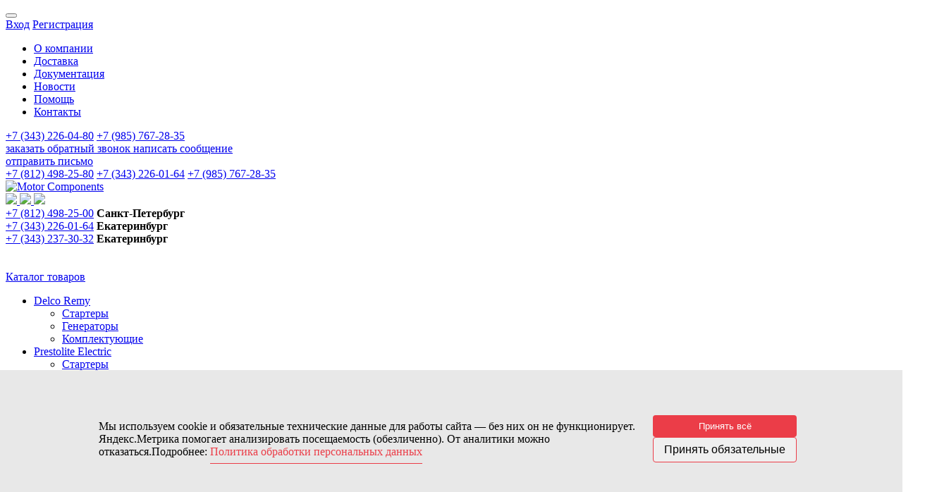

--- FILE ---
content_type: text/html; charset=UTF-8
request_url: https://motor-components.ru/catalog/elektrooborudovanie_prestolite/generatory-prestolite-electric/generator_bld3365gh_bld3315gh/
body_size: 17714
content:
<!DOCTYPE html>
<html>

<head>
        <meta name="cmsmagazine" content="df80fa5f980c721d845aad3420f1d0dd" />
    <meta name="viewport" content="user-scalable=no, width=device-width, initial-scale=1, maximum-scale=1">
    <meta http-equiv="Content-Type" content="text/html; charset=UTF-8" />
<meta name="robots" content="index, follow" />
<meta name="keywords" content="Keywords" />
<meta name="description" content="Купить Генератор  BLD3365GH / BLD3315GH в онлайн магазине Motor Components, доставка со складов по всей России. Сross Reference: ." />
<link rel="canonical" href="https://motor-components.ru/catalog/elektrooborudovanie_prestolite/generatory-prestolite-electric/generator_bld3365gh_bld3315gh/" />
<script data-skip-moving="true">(function(w, d, n) {var cl = "bx-core";var ht = d.documentElement;var htc = ht ? ht.className : undefined;if (htc === undefined || htc.indexOf(cl) !== -1){return;}var ua = n.userAgent;if (/(iPad;)|(iPhone;)/i.test(ua)){cl += " bx-ios";}else if (/Windows/i.test(ua)){cl += ' bx-win';}else if (/Macintosh/i.test(ua)){cl += " bx-mac";}else if (/Linux/i.test(ua) && !/Android/i.test(ua)){cl += " bx-linux";}else if (/Android/i.test(ua)){cl += " bx-android";}cl += (/(ipad|iphone|android|mobile|touch)/i.test(ua) ? " bx-touch" : " bx-no-touch");cl += w.devicePixelRatio && w.devicePixelRatio >= 2? " bx-retina": " bx-no-retina";if (/AppleWebKit/.test(ua)){cl += " bx-chrome";}else if (/Opera/.test(ua)){cl += " bx-opera";}else if (/Firefox/.test(ua)){cl += " bx-firefox";}ht.className = htc ? htc + " " + cl : cl;})(window, document, navigator);</script>


<link href="/bitrix/js/ui/design-tokens/dist/ui.design-tokens.min.css?174177025123463" type="text/css"  rel="stylesheet" />
<link href="/bitrix/js/ui/fonts/opensans/ui.font.opensans.min.css?17417692342320" type="text/css"  rel="stylesheet" />
<link href="/bitrix/js/main/popup/dist/main.popup.bundle.min.css?175562449928056" type="text/css"  rel="stylesheet" />
<link href="/bitrix/cache/css/s1/motor_components/page_51ee3be07bd26a843bde7ce630bdac7f/page_51ee3be07bd26a843bde7ce630bdac7f_v1.css?176251213137350" type="text/css"  rel="stylesheet" />
<link href="/bitrix/cache/css/s1/motor_components/template_bfe8c6f582bf15ff476260873645e002/template_bfe8c6f582bf15ff476260873645e002_v1.css?176345354293178" type="text/css"  data-template-style="true" rel="stylesheet" />







<link rel="canonical" href="https://motor-components.ru/catalog/" />



    <title>
        Генератор  BLD3365GH / BLD3315GH: купить в каталоге Prestolite    </title>
        <link rel="stylesheet" href="/bitrix/templates/motor_components/css/responsive.css">
    <!-- Favicons-->
    <link rel="apple-touch-icon" sizes="180x180" href="/bitrix/templates/motor_components/images/fav/apple-touch-icon.png">
    <link rel="icon" type="image/png" sizes="32x32" href="/bitrix/templates/motor_components/images/fav/favicon-32x32.png">
    <link rel="icon" type="image/png" sizes="16x16" href="/bitrix/templates/motor_components/images/fav/favicon-16x16.png">
    <link rel="manifest" href="/bitrix/templates/motor_components/images/fav/manifest.json">
    <link rel="mask-icon" href="/bitrix/templates/motor_components/images/fav/safari-pinned-tab.svg" color="#ff0002">
    <meta name="theme-color" content="#ffffff">
    <!-- js-скрипт гугл капчи -->
    </head>

<body>
    <div id="panel">
            </div>
    <div id="top-panel">
        <div class="wrapper">
            <button class="burger"><span></span></button>
            <div class="burger-menu">
                <div id="eMarket-auth">
					<input type="hidden" name="eMarket_auth_cur_page" value="/bitrix/templates/motor_components/components/bitrix/system.auth.form/emarket_auth">
		<input type="hidden" name="eMarket_auth_backurl" value="/catalog/elektrooborudovanie_prestolite/generatory-prestolite-electric/generator_bld3365gh_bld3315gh/">
		<input type="hidden" name="eMarket_auth_forgotPassUrl" value="/auth?forgot_password=yes">
		<input type="hidden" name="eMarket_auth_site_id" value="s1">
		
		
		<span class="ico login-ico"></span>
		<a class="link" href="#" id="eMarket-login">Вход</a>
					<a class="link" href="/auth/registration.php" >Регистрация</a>
			</div>
                <!-- menu -->
                <!-- inside -->
<ul class="top-menu">

			<li><a href="/about/" title="О компании" class="font-light">О компании</a></li>
		
			<li><a href="/shipping/" title="Доставка" class="font-light">Доставка</a></li>
		
			<li><a href="/docs/" title="Документация" class="font-light">Документация</a></li>
		
			<li><a href="/news/" title="Новости" class="font-light">Новости</a></li>
		
			<li><a href="/help/" title="Помощь" class="font-light">Помощь</a></li>
		
			<li><a href="/contacts/" title="Контакты" class="font-light">Контакты</a></li>
		

</ul>
                <!-- /menu -->   
                <div class="more-phones">
                    <a href="tel:+7 (343) 226-04-80" class="mobile tels">+7 (343) 226-04-80</a>
                    <a href="tel:+7 (985) 767-28-35" class="mobile tels">+7 (985) 767-28-35</a>
                </div>

                <a href="#" class="close mobile"></a>

                <div class="popups-block">
                    <a href="#" id="feedback-call" class="mobile">
                        заказать обратный звонок                    </a>

                    <a href="#" id="feedback-message" class="mobile">
                        написать сообщение                    </a>
                    <br>

                    <a href="mailto:info@motcom.ru" id="feedback-mail" class="mobile">отправить письмо</a>
                </div>
            </div>

            <span class="mobile search-icon"><a href="#emarket-search"></a></span>
            <span class="mobile tel-tablet">
                <a id="location-spb" href="tel:+7 (812) 498-25-80">+7 (812) 498-25-80</a>
                <a id="location-ekb" href="tel:+7 (343) 226-04-80">+7 (343) 226-01-64</a>
                <a id="location-moscow" href="tel:+7 (985) 767-28-35">+7 (985) 767-28-35</a>
            </span>
        </div>
    </div>

    <div class="wrapper">
        <header class="header">
            <div class="header-block">
                                                            <a class="site-title" href="/">
                            <img src="/bitrix/templates/motor_components/images/logotype.png" width="180" alt="Motor Components">
                        </a>
                    
                                    <div class="site-feedback">
                    <a href="#" class="feedback-call" title="заказать обратный звонок"><img
                            src="/bitrix/templates/motor_components/images/telephone.svg" />
                        <!--заказать обратный звонок--></a>
                    <a href="#" class="feedback-message" title="написать сообщение"><img
                            src="/bitrix/templates/motor_components/images/paper-plane.svg" />
                        <!--написать сообщение--></a>
                    <a href="mailto:info@motcom.ru" class="feedback-mail" title="отправить письмо"><img
                            src="/bitrix/templates/motor_components/images/letter.svg" /></a>
                </div>
                <div class="site-telephone">
                    <div>
</div>
<div> <span> <a title="Позвонить по номеру +7 (812) 498-25-00, Санкт-Петербург" href="tel:+7 (812) 498-25-80">+7 (812) 498-25-00</a> <b>Санкт-Петербург</b> </span> <br>
 <span> <a title="Позвонить по номеру +7 (343) 226-01-64, Екатеринбург" href="tel:+7 (343) 226-04-80">+7 (343) 226-01-64</a> <b>Екатеринбург</b> </span> <br>
 <span> <a title="Позвонить по номеру +7 (343) 237-30-32, Екатеринбург" href="tel:+7 (343) 237-30-32">+7 (343) 237-30-32</a> <b>Екатеринбург</b> </span>
<div>
 <br>
</div>
 </div>
 <!-- <div class="col-50"></div> --> <br>                </div>
            </div>
            <div class="header-block">
                                                    <div class="catalog-link">
                        <a class="link dropmenu" href="/catalog/">
                            Каталог товаров                        </a>
                        
<ul class="emarket-catalog-menu">


	
	
					<li><a href="/catalog/elektrooborudovanie-delco-remy/" title="Delco Remy" class="root-item">Delco Remy</a>
				<ul class="root-item lvl-2">
		
	
	

	
	
		
							<li><a href="/catalog/elektrooborudovanie-delco-remy/ctartery-delco-remy/" title="Стартеры">Стартеры</a></li>
			
		
	
	

	
	
		
							<li><a href="/catalog/elektrooborudovanie-delco-remy/generatory-delco-remy/" title="Генераторы">Генераторы</a></li>
			
		
	
	

	
	
		
							<li><a href="/catalog/elektrooborudovanie-delco-remy/komplektuyushchie-delco-remy/" title="Комплектующие">Комплектующие</a></li>
			
		
	
	

			</ul></li>	
	
					<li><a href="/catalog/elektrooborudovanie_prestolite/" title="Prestolite Electric" class="root-item">Prestolite Electric</a>
				<ul class="root-item lvl-2">
		
	
	

	
	
		
							<li><a href="/catalog/elektrooborudovanie_prestolite/ctartery-prestolite-electric/" title="Стартеры">Стартеры</a></li>
			
		
	
	

	
	
		
							<li><a href="/catalog/elektrooborudovanie_prestolite/generatory-prestolite-electric/" title="Генераторы" class="item-selected">Генераторы</a></li>
			
		
	
	

	
	
		
							<li><a href="/catalog/elektrooborudovanie_prestolite/komplektuyushchie-prestolite-electric/" title="Комплектующие">Комплектующие</a></li>
			
		
	
	

			</ul></li>	
	
					<li><a href="/catalog/filtruyushchie-ehlementy-fleetguard/" title="Fleetguard" class="root-item">Fleetguard</a>
				<ul class="root-item lvl-2">
		
	
	

	
	
		
							<li><a href="/catalog/filtruyushchie-ehlementy-fleetguard/air_filter/" title="Фильтр воздушный">Фильтр воздушный</a></li>
			
		
	
	

	
	
		
							<li><a href="/catalog/filtruyushchie-ehlementy-fleetguard/lube_filter/" title="Фильтр масляный">Фильтр масляный</a></li>
			
		
	
	

	
	
		
							<li><a href="/catalog/filtruyushchie-ehlementy-fleetguard/fuel_filter/" title="Фильтр топливный">Фильтр топливный</a></li>
			
		
	
	

	
	
		
							<li><a href="/catalog/filtruyushchie-ehlementy-fleetguard/fuel_separator/" title="Фильтр-сепаратор топливный">Фильтр-сепаратор топливный</a></li>
			
		
	
	

	
	
		
							<li><a href="/catalog/filtruyushchie-ehlementy-fleetguard/water_filter/" title="Фильтр системы охлаждения">Фильтр системы охлаждения</a></li>
			
		
	
	

	
	
		
							<li><a href="/catalog/filtruyushchie-ehlementy-fleetguard/hydraulic_filter/" title="Фильтр гидравлической системы">Фильтр гидравлической системы</a></li>
			
		
	
	

	
	
		
							<li><a href="/catalog/filtruyushchie-ehlementy-fleetguard/okhlazhdayushchie_zhidkosti_i_prisadki/" title="Охлаждающие жидкости и присадки">Охлаждающие жидкости и присадки</a></li>
			
		
	
	

	
	
		
							<li><a href="/catalog/filtruyushchie-ehlementy-fleetguard/komplekty_filtrov/" title="Комплекты фильтров">Комплекты фильтров</a></li>
			
		
	
	

			</ul></li>	
	
		
							<li><a href="/catalog/turbokompressory-holset/" title="Турбокомпрессоры Holset" class="root-item">Турбокомпрессоры Holset</a></li>
			
		
	
	

	
	
					<li><a href="/catalog/john_deere/" title="John Deere" class="root-item">John Deere</a>
				<ul class="root-item lvl-2">
		
	
	

	
	
		
							<li><a href="/catalog/john_deere/dvigatel_4045/" title="Двигатель 4045">Двигатель 4045</a></li>
			
		
	
	

	
	
		
							<li><a href="/catalog/john_deere/dvigatel_6068_6090/" title="Двигатель 6068 / 6090">Двигатель 6068 / 6090</a></li>
			
		
	
	

			</ul></li>	
	
		
							<li><a href="/catalog/maslo_valvoline/" title="Масло Valvoline" class="root-item">Масло Valvoline</a></li>
			
		
	
	

	
	
					<li><a href="/catalog/toplivnye-sistemy-bosch/" title="Топливные системы Bosch" class="root-item">Топливные системы Bosch</a>
				<ul class="root-item lvl-2">
		
	
	

	
	
		
							<li><a href="/catalog/toplivnye-sistemy-bosch/bloki_dozirovochnye_bosch/" title="Блоки дозировочные">Блоки дозировочные</a></li>
			
		
	
	

	
	
		
							<li><a href="/catalog/toplivnye-sistemy-bosch/datchiki_davleniya_topliva_bosch/" title="Датчики давления топлива">Датчики давления топлива</a></li>
			
		
	
	

	
	
		
							<li><a href="/catalog/toplivnye-sistemy-bosch/drugie_komplektuyushchie_bosch/" title="Другие комплектующие">Другие комплектующие</a></li>
			
		
	
	

	
	
		
							<li><a href="/catalog/toplivnye-sistemy-bosch/klapany_ogranicheniya_davleniya_bosch/" title="Клапаны ограничения давления">Клапаны ограничения давления</a></li>
			
		
	
	

	
	
		
							<li><a href="/catalog/toplivnye-sistemy-bosch/raspyliteli_bosch/" title="Распылители">Распылители</a></li>
			
		
	
	

	
	
		
							<li><a href="/catalog/toplivnye-sistemy-bosch/tnvd-bosch/" title="ТНВД">ТНВД</a></li>
			
		
	
	

	
	
		
							<li><a href="/catalog/toplivnye-sistemy-bosch/forsunki-bosch/" title="Форсунки">Форсунки</a></li>
			
		
	
	

			</ul></li>	
	
					<li><a href="/catalog/andoria/" title="Andoria" class="root-item">Andoria</a>
				<ul class="root-item lvl-2">
		
	
	

	
	
		
							<li><a href="/catalog/andoria/4ct90/" title="Двигатель 4CT90">Двигатель 4CT90</a></li>
			
		
	
	

	
	
		
							<li><a href="/catalog/andoria/4C90/" title="Двигатель 4С90">Двигатель 4С90</a></li>
			
		
	
	

	
	
		
							<li><a href="/catalog/andoria/dvigatel_6ct107/" title="Двигатель 6CT107">Двигатель 6CT107</a></li>
			
		
	
	

	
	
		
							<li><a href="/catalog/andoria/sw400/" title="Двигатель SW400">Двигатель SW400</a></li>
			
		
	
	

			</ul></li>	
	
		
							<li><a href="/catalog/weichai/" title="WEICHAI" class="root-item">WEICHAI</a></li>
			
		
	
	


</ul>

                    </div>
                                	<div id="emarket-search">
	<form action="/search/index.php">
	
		<input id="emarket-search-input" type="text" name="q" value="" size="40" maxlength="50" autocomplete="off" placeholder="поиск по сайту..." />
		<div class="submit">
			<input name="s" type="submit" value="Найти" />
		</div>
	
	</form>
	</div>
                <div id="emarket-compare-list" class="h-box">
                    

<div class="emarket-compare-list" id="catalog-compare-list9J9wbd">
    <!--'start_frame_cache_catalog-compare-list9J9wbd'-->    <!--    <a href="--><!--?&SECTION=--><!--"-->
    <a href="/catalog/compare.php"
       class="ico new_logo_header deactivated "
       name="compare_list"
       title="Список сравнения пуст"
    ></a>
    <span class="count"></span>

    <!--'end_frame_cache_catalog-compare-list9J9wbd'-->

    </div>
                </div>
                <div id="emarket-basket" class="h-box">
                    <div class="emarket-basket-small">
	<a href="/personal/basket/" class="ico basket-ico basket__new "></a>
	<div class="text">
	<p class="error">Корзина: <span class="red_price_header">0 ₽</span></p>	</div>
</div>                </div>
            </div>
        </header><!-- .header-->

        <div class="middle">
            <ul class="breadcrumb-navigation"><li><a href="/" title="Главная">Главная</a></li><li><span></span></li><li><a href="/catalog/" title="Каталог">Каталог</a></li><li><span></span></li><li><a href="/catalog/elektrooborudovanie_prestolite/" title="Prestolite Electric">Prestolite Electric</a></li><li><span></span></li><li><a href="/catalog/elektrooborudovanie_prestolite/generatory-prestolite-electric/" title="Генераторы">Генераторы</a></li><li><span></span></li><li><b>Генератор  BLD3365GH / BLD3315GH</b></li></ul>            <div class="container">
                <main class="content" style="padding:0;">
    <input id="this_list" type="hidden" value="CATALOG_COMPARE_LIST">
<div class="background"></div>
<div class="partner_discount_popup">
    <div class="popup-blk">
        <div id="comp_271c993b1f9a485e4a4039d1f9ffb5c1">

    
<form name="SIMPLE_FORM_1" action="/catalog/elektrooborudovanie_prestolite/generatory-prestolite-electric/generator_bld3365gh_bld3315gh/" method="POST" enctype="multipart/form-data"><input type="hidden" name="bxajaxid" id="bxajaxid_271c993b1f9a485e4a4039d1f9ffb5c1_8BACKi" value="271c993b1f9a485e4a4039d1f9ffb5c1" /><input type="hidden" name="AJAX_CALL" value="Y" /><input type="hidden" name="sessid" id="sessid_5" value="932fe742552eed82788399280fac4e2e" /><input type="hidden" name="WEB_FORM_ID" value="1" />

    <div>
                                    <h3 class="fw-700">Запросить партнерские скидки</h3>
                            <p></p>
                </div>

        <div class="basic-form form-table data-table">

                        <div class="form-row  ">
                    <label>
                                                                    </label>
                    <input type="text" class="w-100 onlyword" placeholder="Ваше имя" name="form_text_1" value="">                </div>
                                <div class="form-row  ">
                    <label>
                                                                    </label>
                    <input type="text" class="w-100" placeholder="Название компании" name="form_text_2" value="">                </div>
                                <div class="form-row  ">
                    <label>
                        Предполагаемое количество:                                            </label>
                    <input type="text" class="quantity onlynumber" name="form_text_3" value="">                </div>
                                <div class="form-row  ">
                    <label>
                                                                    </label>
                    <input type="text" class="w-100 phone-mask" placeholder="Номер телефона" name="form_text_4" value="">                </div>
                                <div class="form-row  ">
                    <label>
                                                                    </label>
                    <input type="text" class="w-100" placeholder="E-mail" name="form_email_5" value="" size="0" />                </div>
                                <div class="form-row  ">
                    <label>
                                                                    </label>
                    <input type="checkbox"  id="6" name="form_checkbox_personal_data[]" value="6"><label for="6">Согласен на обработку персональных данных</label>                </div>
                <input type="hidden"  name="form_hidden_7" value="" />                    <div class="form-table__bottom">
                <div>
                    <div colspan="2"><b>Защита от автоматического заполнения</b></div>
                </div>
                <div>
                    <div><input type="hidden" name="captcha_sid"
                                value="0787cf48fdaaf28c259f98cef1d81e1d"/><img
                                src="/bitrix/tools/captcha.php?captcha_sid=0787cf48fdaaf28c259f98cef1d81e1d"
                                width="180" height="40"/></div>
                </div>
                <div>
                    <div>Введите символы с картинки</div>
                    <div><input type="text" name="captcha_word" size="30" maxlength="50" value="" class="inputtext"/>
                    </div>
                </div>
            </div>
                    <div>
            <div colspan="2">
                <input class="button"                        type="submit" name="web_form_submit"
                       value="Отправить запрос"/>
                            </div>
        </div>
    </div>
        </form>    </div>    </div>
</div>
<div class="emarket-catalog-detail bx_item_detail" id="bx_117848907_1519">
    
    <div itemscope itemtype="http://schema.org/Product">
        <div class="head clear">

            <div class="detail-desc-block">
                <!--left block with slider-->
                <div class="block left">
                                        <div class="bx_item_slider" id="bx_117848907_1519_big_slider">
                        <div class="bx_bigimages" id="bx_117848907_1519_bigimg_cont">
                            <div class="bx_bigimages_imgcontainer">
                                <span class="bx_bigimages_aligner">
								<a data-fancybox="gallery" id="detail_img" href="/upload/iblock/e38/e3808b0377b40d14c66dd43ce96cc06f.png">
                                <img
                                        data-zoom-image="/upload/iblock/e38/e3808b0377b40d14c66dd43ce96cc06f.png"
                                        id="bx_117848907_1519_pict"
                                        src="/upload/iblock/e38/e3808b0377b40d14c66dd43ce96cc06f.png"
                                        alt="Генератор  BLD3365GH / BLD3315GH"
                                        title="Генератор  BLD3365GH / BLD3315GH"
                                        class='zoom-imgg'
                                        itemprop="image"
                                >
								</a>
								</span>
                                                            </div>
                        </div>

                                                        <div class="bx_slider_conteiner" id="bx_117848907_1519_slider_cont">
                                    <div class="bx_slider_scroller_container">
                                        <div class="bx_slide" id="gallery">
                                            <ul style="width: 100%;"
                                                id="bx_117848907_1519_slider_list">
                                                                                                    <li data-value="6828"
                                                        style="width: 25%; padding-top: 25%;">
                                                        <!--                                                        <a href="-->
                                                        <!--" data-fancybox="gallery"-->
                                                        <!--                                                           style="display: none">-->
                                                        <!--                                                            <img src="-->
                                                        <!--" alt="">-->
                                                        <!--                                                        </a>-->

                                                        <a href="/upload/iblock/e38/e3808b0377b40d14c66dd43ce96cc06f.png" data-fancybox="gallery"
                                                           data-zoom-image="/upload/iblock/e38/e3808b0377b40d14c66dd43ce96cc06f.png"
                                                           data-image="/upload/iblock/e38/e3808b0377b40d14c66dd43ce96cc06f.png"
                                                           class="elevatezoom-gallery">
                                                                                                                        <span class="cnt">
                                                            <span class="cnt_item"
                                                                  style="background-image:url('/upload/resize_cache/iblock/e38/84_84_1/e3808b0377b40d14c66dd43ce96cc06f.png');"></span>
                                                        </span>
                                                        </a>
                                                    </li>
                                                                                                    <li data-value="6829"
                                                        style="width: 25%; padding-top: 25%;">
                                                        <!--                                                        <a href="-->
                                                        <!--" data-fancybox="gallery"-->
                                                        <!--                                                           style="display: none">-->
                                                        <!--                                                            <img src="-->
                                                        <!--" alt="">-->
                                                        <!--                                                        </a>-->

                                                        <a href="/upload/iblock/7c6/7c625563e4c2df15c85a5b0f5b6053c3.jpg" data-fancybox="gallery"
                                                           data-zoom-image="/upload/iblock/7c6/7c625563e4c2df15c85a5b0f5b6053c3.jpg"
                                                           data-image="/upload/iblock/7c6/7c625563e4c2df15c85a5b0f5b6053c3.jpg"
                                                           class="elevatezoom-gallery">
                                                                                                                        <span class="cnt">
                                                            <span class="cnt_item"
                                                                  style="background-image:url('/upload/resize_cache/iblock/7c6/84_84_1/7c625563e4c2df15c85a5b0f5b6053c3.jpg');"></span>
                                                        </span>
                                                        </a>
                                                    </li>
                                                                                                    <li data-value="6830"
                                                        style="width: 25%; padding-top: 25%;">
                                                        <!--                                                        <a href="-->
                                                        <!--" data-fancybox="gallery"-->
                                                        <!--                                                           style="display: none">-->
                                                        <!--                                                            <img src="-->
                                                        <!--" alt="">-->
                                                        <!--                                                        </a>-->

                                                        <a href="/upload/iblock/68f/68f1839461ede1d1529fe525b2f0204d.jpg" data-fancybox="gallery"
                                                           data-zoom-image="/upload/iblock/68f/68f1839461ede1d1529fe525b2f0204d.jpg"
                                                           data-image="/upload/iblock/68f/68f1839461ede1d1529fe525b2f0204d.jpg"
                                                           class="elevatezoom-gallery">
                                                                                                                        <span class="cnt">
                                                            <span class="cnt_item"
                                                                  style="background-image:url('/upload/resize_cache/iblock/68f/84_84_1/68f1839461ede1d1529fe525b2f0204d.jpg');"></span>
                                                        </span>
                                                        </a>
                                                    </li>
                                                                                            </ul>
                                        </div>
                                                                            </div>
                                </div>
                                
                                            </div>
                    
                </div>


                <!--right block with info-->
                <div class="block right">

                                                                <div class="bx_item_title">

                                                                                        <div class="item_info_props">
                                                                            <dl>
                                            
                                                
                                                <dt>Артикул</dt><dd>BLD3365GH</dd>                                        </dl>
                                    
                                                                    </div>
                            
                            <h1 itemprop="name">
                                <span>Генератор  BLD3365GH / BLD3315GH</span>
                            </h1>

                            

                        </div>
                                        

                                                            
                                                <div class="item_info_section">
                                <p>На сайте Motor Components можно купить Генератор  BLD3365GH / BLD3315GH и другие комплектующие от фирмы Prestolite Electric. Кросс референс и аналоги на Генератор  BLD3365GH / BLD3315GH можно посмотреть во вкладке Cross Reference. Стартеры, генераторы и запчасти Престолайт устанавливаются на двигатели Cummins, КамАЗ, БелАЗ, ГАЗ и многие другие.</p>
<p>Мы являемся официальным дистрибьютором компании Prestolite Electric, все товары на сайте имеют необходимые сертификаты и лицензии. Благодаря налаженной системе логистики, мы можем доставит ваш заказ в кратчайшие сроки в любую точку России. Если у вас возникли какие-то вопросы, вы всегда можете заказать обратный звонок на сайте, наши менеджеры постараются вам помочь.</p>                            </div>
                                            </div>
            </div>

            <!--control block-->
            <div class="control">

                                <div class="item_price">
                    <div itemprop="offers" itemscope itemtype="http://schema.org/Offer">
                                                    <div class="item_current_price item_current_price_on_request"
                                 id="bx_117848907_1519_price" itemprop="price">
                                Цена по запросу
                            </div>
                                                <div class="label-block">
                            <div class="bg"></div>
                            <a class="partner_discount" href="#">
                                <span>Партнерские скидки</span></a>
                        </div>

                        <meta itemprop="priceCurrency" content="RUB">
                    </div>

                                        <div class="item_old_price" id="bx_117848907_1519_old_price"
                         style="display: none">
                                            </div>

                                            <div class="bx_stick_disc" id="bx_117848907_1519_dsc_pict"
                             style="display:none;">
                            -%
                        </div>
                                    </div>
                
                <p class="hide"><a id="partner_discount" class="partner-discount txt-red popup-open" href="#">Запросить
                        партнерские скидки</a></p>

                                <div class="item_info_section" id="bx_117848907_1519_basket_actions">
                                            <span class="item_section_name_gray">Количество</span>
                        <div class="item_buttons vam">
                            <span class="controls-wrap">
                                <a href="javascript:void(0)" class="small_button left"
                                   id="bx_117848907_1519_quant_down"></a>
                                <input id="bx_117848907_1519_quantity"
                                       type="text"
                                       name="quantity"
                                       class="tac transparent_input"
                                       value="1">
                                <a href="javascript:void(0)" class="small_button right"
                                   id="bx_117848907_1519_quant_up"></a>
                            </span>
                            <!-- <span class="bx_cnt_desc" id="bx_117848907_1519_quant_measure">
                                                            </span> -->

                            <div class="product-added-wrapper">
                                <a
                                        class="bx_medium_2 ico1 addbitrix"
                                        href="javascript:void(0)"
                                        rel="nofollow"
                                        data-url="/bitrix/templates/motor_components/ajax/add2basket.php"
                                        data-ids="1519"
                                        data-count="1">
                                    Добавить в корзину                                </a>
                            </div>


                            <a href="#" onclick="BuyOneClick(this);return false;"
                               data-id="1519"
                               class="bx_medium_2 ico2"
                               rel="nofollow">
                                Купить в один клик                            </a>
                        </div>
                                        </div>
                

                                                    <div class="compare-control">
                        <input id="compare_1519"
                               class="compare-control-input"
                               type="checkbox"
                               data-entity="compare-checkbox"
                                                           data-id="1519">
                        <label for="compare_1519">Добавить к сравнению</label>
                        <div class="load"></div>
                    </div>
                                




                                                            </div>
        </div>

        <div class="tabs">
            <div class="tabs-menu no-mobile no-tablet">
                <a href="#tab_1" class="active">Описание</a>
                <a href="#tab_2">Технические характеристики</a>
                <a href="#tab_3">Сross Reference</a>
                            </div>
            <div class="tabs-content">

                <div class="tabs-menu no-desktop">
                    <a href="#tab_1" class="active">Описание</a>

                </div>
                <!----tab_1---->
                <div id="tab_1" class="tab clear">

                                            <div class="bx_item_title">
                            <h2>
						<span itemprop="description">Описание: 
                        <p>Генератор  BLD3365GH / BLD3315GH</p>
<p>24V 140A</p>
                        </span>

                            </h2>
                        </div>
                    

                </div>
                <div class="tabs-menu  no-desktop"
                ">
                <a href="#tab_2">Технические характеристики</a>
            </div>
            <!----tab_2---->
            <div id="tab_2" class="tab">

                <div class="bx_item_title">
                    <h2>
                                                    <span>
                        Технические характеристики: Генератор  BLD3365GH / BLD3315GH                            </span>
                                            </h2>
                </div>

                <!--<div class="item_info_section">
									</div>-->
                <div class="property-list">
                    <div class="property-item">
                        <!--                        -->                        <table>
                                                    </table>
                        <table>
                                                    </table>
                    </div>
                </div>

                <div class="info">Производителем могут быть изменены комплект поставки и страна производства без предварительного уведомления, вследствие чего на момент приобретения конкретного товара они могут отличаться от указанных ранее</div>
            </div>
            <div class="tabs-menu  no-desktop"
            ">
            <a href="#tab_3">Сross Reference</a>
        </div>
        <div id="tab_3" class="tab">


            <div class="bx_item_title">
                <h2>
                    Сross Reference                </h2>
            </div>


            <div class="property-list" id="property-list">
                
                </div>
            </div>
                    </div>
    </div>
</div>
</div>

    <div class="similar-products">
        <h2>Похожие товары</h2>
        <div class="similar-products__list">
                            <div class="similar-product__item">
                    <a class="similar-product__link" href="/catalog/elektrooborudovanie_prestolite/generatory-prestolite-electric/generator_heh324a01_1000974264/"></a>
                                        <div class="similar-product__image">
                        <img src="/upload/iblock/3ca/600bq1akcvenv3126wtmknmoew6gvff6.jpg" alt="Генератор HEH324A01 / 1000974264"/>
                    </div>
                    <div class="similar-product__name">Генератор HEH324A01 / 1000974264</div>
                                    </div>
                            <div class="similar-product__item">
                    <a class="similar-product__link" href="/catalog/elektrooborudovanie_prestolite/generatory-prestolite-electric/generator_a33j100_19011153_3400698_3675104rx/"></a>
                                        <div class="similar-product__image">
                        <img src="/upload/iblock/b75/b7581cd70825b12020054e445ee5333a.png" alt="Генератор A33J100 / 19011153 / 3400698 /3675104RX"/>
                    </div>
                    <div class="similar-product__name">Генератор A33J100 / 19011153 / 3400698 /3675104RX</div>
                                    </div>
                            <div class="similar-product__item">
                    <a class="similar-product__link" href="/catalog/elektrooborudovanie_prestolite/generatory-prestolite-electric/generator_avi1440810_860810gb_0124655005_5259578/"></a>
                                        <div class="similar-product__image">
                        <img src="/upload/iblock/aa4/aa4495d807c317b40997e5a731e668e6.JPG" alt="Генератор AVi1440810 / 860810GB / 0124655005 / 5259578"/>
                    </div>
                    <div class="similar-product__name">Генератор AVi1440810 / 860810GB / 0124655005 / 5259578</div>
                                    </div>
                            <div class="similar-product__item">
                    <a class="similar-product__link" href="/catalog/elektrooborudovanie_prestolite/generatory-prestolite-electric/generator_avi147j3113hd_5332604_5283555/"></a>
                                        <div class="similar-product__image">
                        <img src="/upload/iblock/272/272cfe421204ab5c2bc1543424a2493e.jpg" alt="Генератор AVI147J3113HD / 5332604 / 5283555"/>
                    </div>
                    <div class="similar-product__name">Генератор AVI147J3113HD / 5332604 / 5283555</div>
                                    </div>
                    </div>
    </div>


<div id="BasketEmodal" style="height: 220px;width: 580px;" class="emodal_form">
    <div class="emodal-title">
        <span>Вы добавили в корзину</span>
        <a href="#" onclick="$('#BasketEmodal').eModalClose();return false;" class="emodal-close"></a>
    </div>
    <div class="emodal-data">
    </div>
    <div class="emodal-bnts">
        <a class="btn_emodal" href="/personal/basket/">Оформить заказ</a>
        <a class="btn-close" href="#"
           onclick="$('#BasketEmodal').eModalClose();return false;">Продолжить покупки</a>
    </div>
</div>
<div id="OneClickEmodal" style="height: 240px;width: 312px;" class="emodal_form">
    <div class="emodal-title">
        <span>Купить в 1 клик</span>
        <a href="#" onclick="$('#OneClickEmodal').eModalClose();return false;" class="emodal-close"></a>
    </div>
    <div id='FromBuyOneClick' class="emodal-data">

    </div>
</div></main><!-- .content -->
</div><!-- .container-->

</div><!-- .middle-->

</div><!-- .wrapper -->


<footer class="footer">
    <div class="wrapper footer-top">
        <div class="col">
            <div class="site-title">
                                    <a class="site-title" href="/">
                        <img src="/bitrix/templates/motor_components/images/logotype.png" width="180" alt="Motor Components" title="Motor Components">
                    </a>
                            </div>
            <div class="public-oferta">
                <button id="cookie-reset" style="display: block;">Настройки куки</button>
                <div class="company__data">
                    <p>ООО "Моторные Компоненты"</p>
                    <p>ИНН: 6670192764 </p>
                    <p>ОГРН: 1076670034627 </p>
                    <p>
                    <a href="tel:+73432260164">+7(343) 226-01-64</a>
                    </p>
                    <p>Адрес: РФ 620075, г. Екатеринбург,<br> ул. Мамина-Сибиряка, д. 101, офис 4.24</p>

                </div>
                <a title="Публичная оферта" href="/publichnaya-oferta/">Публичная оферта</a>
            </div>
            <div class="politik">
				<a title="Политика обработки персональных данных" href="/usloviya-ispolzovaniya/">Политика обработки персональных данных</a>
                <a title="Политика конфиденциальности" href="/privacy-policy/">Политика конфиденциальности</a>
            </div>
        </div>
        <div class="col">
            <ul class="footer-menu">
                <li><a title="О компании" href="/about/">О компании</a></li>
                <li><a title="Доставка" href="/shipping/">Доставка</a></li>
                <li><a title="Документация" href="/docs/">Документация</a></li>
            </ul>
        </div>
        <div class="col">
            <ul class="footer-menu">
                <li><a title="Новости" href="/news/">Новости</a></li>
                <li><a title="Помощь" href="/help/">Помощь</a></li>
                <li><a title="Контакты" href="/contacts/">Контакты</a></li>
            </ul><br>
            <!-- <a href="https://t.me"><img style="width: 20px;" src="/bitrix/templates/motor_components/images/telegram.svg" alt="telegram"></a> -->

        </div>
        <div class="col">
            <div class="online-orders">
                <div class="name">Заказов сегодня / Всего</div>
                <div class="count-field">15</div>
<div class="count-field">5358</div>            </div>
            <div class="social">
                Нас можно найти тут: <a title="ВКонтакте" href="https://vk.com/motor_components" target="_blank" class="icon-vk"></a> <a title="WhatsApp" href="https://wa.me/79221036073" target="_blank" class="icon-whatsapp"></a>
            </div>
        </div>
    </div>
    <div class="wrapper footer-bottom">
        <div class="copy">
            <!-- 			© 2022 Motor Components. Все права защищены
 --> &copy; 2025 Motor Components. Все права защищены

        </div>
        <div class="niceneasy">
            Дизайн и разработка сайта <a title="Перейти в Nice’N’Easy" href="https://niceneasy.ru/" target="_blank">Nice’<span>N</span>’Easy</a>
        </div>
    </div>
    <script type="application/ld+json">{
    "@context": "https://schema.org",
    "@type": "BreadcrumbList",
    "itemListElement": [
        {
            "@type": "ListItem",
            "position": 1,
            "name": "Главная",
            "item": "https://motor-components.ru/"
        },
        {
            "@type": "ListItem",
            "position": 2,
            "name": "Каталог товаров",
            "item": "https://motor-components.ru/catalog/"
        },
        {
            "@type": "ListItem",
            "position": 3,
            "name": "Elektrooborudovanie_prestolite",
            "item": "https://motor-components.ru/catalog/elektrooborudovanie_prestolite/"
        },
        {
            "@type": "ListItem",
            "position": 4,
            "name": "Generatory-prestolite-electric",
            "item": "https://motor-components.ru/catalog/elektrooborudovanie_prestolite/generatory-prestolite-electric/"
        },
        {
            "@type": "ListItem",
            "position": 5,
            "name": "Generator_bld3365gh_bld3315gh",
            "item": "https://motor-components.ru/catalog/elektrooborudovanie_prestolite/generatory-prestolite-electric/generator_bld3365gh_bld3315gh/"
        }
    ]
}</script><script type="application/ld+json">{
    "@context": "https://schema.org",
    "@type": "Organization",
    "name": "Motor Components",
    "url": "https://motor-components.ru/",
    "logo": "https://motor-components.ru/bitrix/templates/motor_components/images/logotype.png",
    "description": "Motor Components — официальный поставщик оригинальных запчастей Delco Remy, Prestolite Electric, Fleetguard, Holset, Bosch, Valvoline, Weichai, Andoria для дизельных двигателей.",
    "address": {
        "@type": "PostalAddress",
        "streetAddress": "ул. Чистопольская, д.13",
        "addressLocality": "Екатеринбург",
        "postalCode": "620000",
        "addressCountry": "RU"
    },
    "contactPoint": [
        {
            "@type": "ContactPoint",
            "telephone": "+7-812-498-25-00",
            "contactType": "sales",
            "areaServed": "RU"
        },
        {
            "@type": "ContactPoint",
            "telephone": "+7-343-226-01-64",
            "contactType": "sales",
            "areaServed": "RU"
        },
        {
            "@type": "ContactPoint",
            "telephone": "+7-985-767-28-35",
            "contactType": "sales",
            "areaServed": "RU"
        }
    ],
    "email": "info@motcom.ru"
}</script><script type="application/ld+json">{
    "@context": "https://schema.org",
    "@type": "LocalBusiness",
    "name": "Motor Components",
    "address": {
        "@type": "PostalAddress",
        "streetAddress": "ул. Чистопольская, д.13",
        "addressLocality": "Екатеринбург",
        "postalCode": "620000",
        "addressCountry": "RU"
    },
    "telephone": "+7-343-226-01-64",
    "email": "info@motcom.ru",
    "url": "https://motor-components.ru/",
    "openingHours": "Mo-Th 08:30-17:30, Fr 08:30-16:30"
}</script><script type="application/ld+json">{
    "@context": "https://schema.org",
    "@type": "ItemList",
    "name": "Каталог запчастей Motor Components",
    "url": "https://motor-components.ru/catalog/",
    "itemListElement": [
        {
            "@type": "ListItem",
            "position": 1,
            "item": {
                "@type": "Product",
                "name": "Турбокомпрессор Holset 2839189 / 2881749 / 4033364 / 4039741",
                "url": "https://motor-components.ru/catalog//",
                "offers": {
                    "@type": "Offer",
                    "priceCurrency": "RUB",
                    "availability": "https://schema.org/InStock"
                }
            }
        },
        {
            "@type": "ListItem",
            "position": 2,
            "item": {
                "@type": "Product",
                "name": "Турбокомпрессор Holset 3535635 / 3802651 / 3535638",
                "url": "https://motor-components.ru/catalog//",
                "offers": {
                    "@type": "Offer",
                    "priceCurrency": "RUB",
                    "availability": "https://schema.org/InStock"
                }
            }
        },
        {
            "@type": "ListItem",
            "position": 3,
            "item": {
                "@type": "Product",
                "name": "Турбокомпрессор Holset 3597311 / 5321634 / 3597809",
                "url": "https://motor-components.ru/catalog//",
                "offers": {
                    "@type": "Offer",
                    "priceCurrency": "RUB",
                    "availability": "https://schema.org/InStock"
                }
            }
        },
        {
            "@type": "ListItem",
            "position": 4,
            "item": {
                "@type": "Product",
                "name": "Турбокомпрессор Holset 4046107 / 4089916 / 2837715 / 4038535",
                "url": "https://motor-components.ru/catalog//",
                "offers": {
                    "@type": "Offer",
                    "priceCurrency": "RUB",
                    "availability": "https://schema.org/InStock"
                }
            }
        },
        {
            "@type": "ListItem",
            "position": 5,
            "item": {
                "@type": "Product",
                "name": "Турбокомпрессор Holset 2834187 / 3777058 / 4033880",
                "url": "https://motor-components.ru/catalog//",
                "offers": {
                    "@type": "Offer",
                    "priceCurrency": "RUB",
                    "availability": "https://schema.org/InStock"
                }
            }
        },
        {
            "@type": "ListItem",
            "position": 6,
            "item": {
                "@type": "Product",
                "name": "Турбокомпрессор Holset 4043279 / 4033978 / 4955905",
                "url": "https://motor-components.ru/catalog//",
                "offers": {
                    "@type": "Offer",
                    "priceCurrency": "RUB",
                    "availability": "https://schema.org/InStock"
                }
            }
        },
        {
            "@type": "ListItem",
            "position": 7,
            "item": {
                "@type": "Product",
                "name": "Турбокомпрессор Holset 4041943 / 4041946 / 4955219",
                "url": "https://motor-components.ru/catalog//",
                "offers": {
                    "@type": "Offer",
                    "priceCurrency": "RUB",
                    "availability": "https://schema.org/InStock"
                }
            }
        },
        {
            "@type": "ListItem",
            "position": 8,
            "item": {
                "@type": "Product",
                "name": "Турбокомпрессор Holset 2839878 / 4043980 / 4033409 / 4043982 / 2839877 3778470 / 3778469 / 4033800",
                "url": "https://motor-components.ru/catalog//",
                "offers": {
                    "@type": "Offer",
                    "priceCurrency": "RUB",
                    "availability": "https://schema.org/InStock"
                }
            }
        },
        {
            "@type": "ListItem",
            "position": 9,
            "item": {
                "@type": "Product",
                "name": "Турбокомпрессор Holset 2881750 /  2839192 / 5358078 / 5455696 / 2839193 / 4039743 / 3799531 / 3799532",
                "url": "https://motor-components.ru/catalog//",
                "offers": {
                    "@type": "Offer",
                    "priceCurrency": "RUB",
                    "availability": "https://schema.org/InStock"
                }
            }
        },
        {
            "@type": "ListItem",
            "position": 10,
            "item": {
                "@type": "Product",
                "name": "Турбокомпрессор Holset 2881753 / 4037511 / 4037512 / 4038117 / 4044087 / 4037541 / 2839309 / 2839311 / 2839809 / 4046098",
                "url": "https://motor-components.ru/catalog//",
                "offers": {
                    "@type": "Offer",
                    "priceCurrency": "RUB",
                    "availability": "https://schema.org/InStock"
                }
            }
        }
    ]
}</script></footer><!-- .footer -->



<!-- Yandex.Metrika counter -->
<noscript>
    <div><img src="https://mc.yandex.ru/watch/45002839" style="position:absolute; left:-9999px;" alt="" /></div>
</noscript>
<!-- /Yandex.Metrika counter -->
</script>


<!-- BEGIN JIVOSITE CODE {literal} -->
<!-- {/literal} END JIVOSITE CODE -->
string(1) "/"
<div class="import-alert" id="importAlert">
	<div class="wrapper">
		<div class="d-flex">
			<div class="alert alert-warning">
				В связи с возникшими затруднениями с поставками из-за рубежа и нестабильностью курса, цена товара может быть скорректирована после заказа. Надеемся на Ваше понимание.
			</div>
            <button class="btn btn-warning" type="button" onclick="BX.setCookie('BITRIX_SM_IMPORT_POPUP_VIEW_NEW', 'Y', {path: '/', expires: 43200});document.querySelector('#importAlert').remove();">Понятно</button>
        </div>
	</div>
</div>
<div id="cookie-banner">
    <div class="cookie-content">
        <div class="cookie-text">
            <p>Мы используем cookie и обязательные технические данные для работы сайта — без них он не функционирует. Яндекс.Метрика помогает анализировать посещаемость (обезличенно). От аналитики можно отказаться.Подробнее: <a href="/usloviya-ispolzovaniya/" target="_blank">Политика обработки персональных данных</a></p>
        </div>

        <div class="cookie-buttons">
            <button id="accept-all" class="cookie-btn green-btn">Принять всё</button>
            <button id="accept-necessary" class="cookie-btn green-border">Принять обязательные</button>
        </div>
    </div>
</div>


<style>
    .cookie-content {
        display: flex;
        gap: 66px;
        justify-content: center;
        align-items: center;
    }

    .cookie-text {
        max-width: 786px;
    }

    .cookie-text p {
        color: #000 !important;
        font-size: 16px;
        margin-top: 0;
        margin-bottom: 0;
    }

    .cookie-text>p>a {
        color: #eb3d48;
        padding-bottom: 8px;
        border-bottom: 1px solid #eb3d48;
        text-decoration: none;
    }

    #accept-necessary {
        border: 1px solid #eb3d48;
        width: max-content;
        font-weight: 500;
        font-size: 16px;
        border-radius: 4px;
    }

    #accept-necessary:hover {
        background-color: #eb3d48;
        color: #fff;
    }

    .cookie-buttons {
        display: flex;
        flex-direction: column;
        gap: 16px;
    }

    #accept-all {
        /* text-align: center; */
        justify-content: center;
        background-color: #eb3d48;
        border-radius: 4px;
        color: #fff;
        border: none;
    }

    #cookie-banner {
        position: fixed;
        bottom: 0;
        left: 0;
        right: 0;
        background: #e8e8e8;
        padding: 64px 0;
        z-index: 9999;
        display: none;
    }

    .cookie-btn {
        padding: 8px 15px;
        margin-right: 10px;
        cursor: pointer;
    }

    #cookie-settings {
        display: none;
        margin-top: 15px;
    }

    .cookie-toggle {
        margin: 5px 0;
    }

    #cookie-reset {
        border: none;
        background: transparent;
        color: #000;
        padding: 0;
        margin-top: 32px;
        margin-bottom: 32px;
        text-transform: uppercase;
    }

    #cookie-reset:hover {
        color: #c33523;
    }

    .company__data {
        margin-top: 32px;
    }

    .company__data p {
        margin-bottom: 8px;
        color: #000;
    }

    .company__data p > a {
        color: #000;
        margin-top: 8px;
        display: flex;
    }
    @media(max-width:1000px) {
        .cookie-content {
            flex-direction: column;
            padding: 0 20px;
        }
    }
    @media(max-width:700px) {
        .cookie-content {
            flex-direction: column;
            gap: 20px;
            padding: 0 20px;
        }
    }
</style>


<script>if(!window.BX)window.BX={};if(!window.BX.message)window.BX.message=function(mess){if(typeof mess==='object'){for(let i in mess) {BX.message[i]=mess[i];} return true;}};</script>
<script>(window.BX||top.BX).message({"JS_CORE_LOADING":"Загрузка...","JS_CORE_NO_DATA":"- Нет данных -","JS_CORE_WINDOW_CLOSE":"Закрыть","JS_CORE_WINDOW_EXPAND":"Развернуть","JS_CORE_WINDOW_NARROW":"Свернуть в окно","JS_CORE_WINDOW_SAVE":"Сохранить","JS_CORE_WINDOW_CANCEL":"Отменить","JS_CORE_WINDOW_CONTINUE":"Продолжить","JS_CORE_H":"ч","JS_CORE_M":"м","JS_CORE_S":"с","JSADM_AI_HIDE_EXTRA":"Скрыть лишние","JSADM_AI_ALL_NOTIF":"Показать все","JSADM_AUTH_REQ":"Требуется авторизация!","JS_CORE_WINDOW_AUTH":"Войти","JS_CORE_IMAGE_FULL":"Полный размер"});</script><script src="/bitrix/js/main/core/core.js?1760086558511455"></script><script>BX.Runtime.registerExtension({"name":"main.core","namespace":"BX","loaded":true});</script>
<script>BX.setJSList(["\/bitrix\/js\/main\/core\/core_ajax.js","\/bitrix\/js\/main\/core\/core_promise.js","\/bitrix\/js\/main\/polyfill\/promise\/js\/promise.js","\/bitrix\/js\/main\/loadext\/loadext.js","\/bitrix\/js\/main\/loadext\/extension.js","\/bitrix\/js\/main\/polyfill\/promise\/js\/promise.js","\/bitrix\/js\/main\/polyfill\/find\/js\/find.js","\/bitrix\/js\/main\/polyfill\/includes\/js\/includes.js","\/bitrix\/js\/main\/polyfill\/matches\/js\/matches.js","\/bitrix\/js\/ui\/polyfill\/closest\/js\/closest.js","\/bitrix\/js\/main\/polyfill\/fill\/main.polyfill.fill.js","\/bitrix\/js\/main\/polyfill\/find\/js\/find.js","\/bitrix\/js\/main\/polyfill\/matches\/js\/matches.js","\/bitrix\/js\/main\/polyfill\/core\/dist\/polyfill.bundle.js","\/bitrix\/js\/main\/core\/core.js","\/bitrix\/js\/main\/polyfill\/intersectionobserver\/js\/intersectionobserver.js","\/bitrix\/js\/main\/lazyload\/dist\/lazyload.bundle.js","\/bitrix\/js\/main\/polyfill\/core\/dist\/polyfill.bundle.js","\/bitrix\/js\/main\/parambag\/dist\/parambag.bundle.js"]);
</script>
<script>(window.BX||top.BX).message({"form_title1":"Заказать звонок","form_title2":"Позвонить мне","form_title3":"Написать сообщение","form_title_submit1":"Перезвоните мне","form_title_submit2":"Перезвоните мне","form_title_submit3":"Отправить","js_kr_name":"Имя","js_kr_phone":"Номер телефона","js_kr_format":"Формат","js_kr_message":"Сообщение","js_kr_req_send":"Заявка отправлена","js_kr_error_send":"Произошла ошибка, попробуйте позднее","js_kr_error_phone":"Неверно введен номер телефона","js_kr_error_email":"Неверно введен E-mail"});</script>
<script>BX.Runtime.registerExtension({"name":"lang_js","namespace":"window","loaded":true});</script>
<script>BX.Runtime.registerExtension({"name":"ui.design-tokens","namespace":"window","loaded":true});</script>
<script>BX.Runtime.registerExtension({"name":"ui.fonts.opensans","namespace":"window","loaded":true});</script>
<script>BX.Runtime.registerExtension({"name":"main.popup","namespace":"BX.Main","loaded":true});</script>
<script>BX.Runtime.registerExtension({"name":"popup","namespace":"window","loaded":true});</script>
<script>BX.Runtime.registerExtension({"name":"jquery","namespace":"window","loaded":true});</script>
<script>(window.BX||top.BX).message({"LANGUAGE_ID":"ru","FORMAT_DATE":"DD.MM.YYYY","FORMAT_DATETIME":"DD.MM.YYYY HH:MI:SS","COOKIE_PREFIX":"BITRIX_SM","SERVER_TZ_OFFSET":"10800","UTF_MODE":"Y","SITE_ID":"s1","SITE_DIR":"\/","USER_ID":"","SERVER_TIME":1763708874,"USER_TZ_OFFSET":0,"USER_TZ_AUTO":"Y","bitrix_sessid":"932fe742552eed82788399280fac4e2e"});</script><script src="/bitrix/js/main/popup/dist/main.popup.bundle.min.js?176250260767480"></script>
<script src="/bitrix/js/main/jquery/jquery-1.12.4.min.js?174176926097163"></script>
<script src="https://api-maps.yandex.ru/2.0-stable/?load=package.standard&lang=ru-RU"></script>
<script>BX.setJSList(["\/bitrix\/templates\/motor_components\/components\/bitrix\/catalog.element\/main\/script.js","\/bitrix\/templates\/motor_components\/js\/jquery-1.11.0.min.js","\/bitrix\/templates\/motor_components\/js\/formstyler\/jquery.formstyler.min.js","\/bitrix\/templates\/motor_components\/js\/jquery.maskedinput.min.js","\/bitrix\/templates\/motor_components\/js\/is.mobile.js","\/bitrix\/templates\/motor_components\/js\/jquery.validate.min.js","\/bitrix\/templates\/motor_components\/js\/masonry.pkgd.min.js","\/bitrix\/templates\/motor_components\/js\/jscrollpane\/jquery.mousewheel.js","\/bitrix\/templates\/motor_components\/js\/jscrollpane\/jquery.jscrollpane.min.js","\/bitrix\/templates\/motor_components\/js\/jquery.fancybox.min.js","\/bitrix\/templates\/motor_components\/js\/script.js","\/bitrix\/templates\/motor_components\/js\/jquery.elevatezoom.js","\/bitrix\/templates\/motor_components\/components\/bitrix\/system.auth.form\/emarket_auth\/script.js","\/bitrix\/templates\/motor_components\/components\/bitrix\/menu\/catalog-menu\/script.js","\/bitrix\/components\/nne\/search.title\/script.js"]);</script>
<script>BX.setCSSList(["\/bitrix\/templates\/motor_components\/components\/bitrix\/catalog\/catalog-template\/style.css","\/bitrix\/templates\/motor_components\/components\/bitrix\/catalog.element\/main\/style.css","\/bitrix\/templates\/motor_components\/components\/bitrix\/form.result.new\/partner_discount\/style.css","\/bitrix\/templates\/motor_components\/js\/formstyler\/jquery.formstyler.css","\/bitrix\/templates\/motor_components\/js\/jscrollpane\/jquery.jscrollpane.css","\/bitrix\/templates\/motor_components\/css\/jquery.fancybox.min.css","\/bitrix\/templates\/motor_components\/css\/form.css","\/bitrix\/templates\/motor_components\/components\/bitrix\/system.auth.form\/emarket_auth\/style.css","\/bitrix\/templates\/motor_components\/components\/bitrix\/menu\/top-menu\/style.css","\/bitrix\/templates\/motor_components\/components\/bitrix\/menu\/catalog-menu\/style.css","\/bitrix\/templates\/motor_components\/components\/nne\/search.title\/.default\/style.css","\/bitrix\/templates\/motor_components\/components\/bitrix\/catalog.compare.list\/.default\/style.css","\/bitrix\/components\/krayt\/sale.basket.basket.small\/templates\/.default\/style.css","\/bitrix\/templates\/motor_components\/components\/bitrix\/breadcrumb\/.default\/style.css","\/bitrix\/templates\/motor_components\/styles.css","\/bitrix\/templates\/motor_components\/template_styles.css"]);</script>
<script>
					(function () {
						"use strict";

						var counter = function ()
						{
							var cookie = (function (name) {
								var parts = ("; " + document.cookie).split("; " + name + "=");
								if (parts.length == 2) {
									try {return JSON.parse(decodeURIComponent(parts.pop().split(";").shift()));}
									catch (e) {}
								}
							})("BITRIX_CONVERSION_CONTEXT_s1");

							if (cookie && cookie.EXPIRE >= BX.message("SERVER_TIME"))
								return;

							var request = new XMLHttpRequest();
							request.open("POST", "/bitrix/tools/conversion/ajax_counter.php", true);
							request.setRequestHeader("Content-type", "application/x-www-form-urlencoded");
							request.send(
								"SITE_ID="+encodeURIComponent("s1")+
								"&sessid="+encodeURIComponent(BX.bitrix_sessid())+
								"&HTTP_REFERER="+encodeURIComponent(document.referrer)
							);
						};

						if (window.frameRequestStart === true)
							BX.addCustomEvent("onFrameDataReceived", counter);
						else
							BX.ready(counter);
					})();
				</script>
<script  src="/bitrix/cache/js/s1/motor_components/template_d6d61f589c96b2605349fed09072e39a/template_d6d61f589c96b2605349fed09072e39a_v1.js?1762502666334991"></script>
<script  src="/bitrix/cache/js/s1/motor_components/page_f4f71ca5ce3bcda9c4fcf465d2d2c880/page_f4f71ca5ce3bcda9c4fcf465d2d2c880_v1.js?176250267594127"></script>

<script>
        var EmarketSite = { SITE_DIR: '/' };
        (function ($) {
            $(function () {
                $('select').styler();
            });
        })(jQuery);
    </script>

<script src='https://www.google.com/recaptcha/api.js'></script>
<script type="text/javascript">
var jsControl_e0d3fb10dd71278648f525410d4de15f = new JCTitleSearch({
	//'WAIT_IMAGE': '/bitrix/themes/.default/images/wait.gif',
	'AJAX_PAGE' : '/ajax/search.php',
	'CONTAINER_ID': 'emarket-search',
	'INPUT_ID': 'emarket-search-input',
	'MIN_QUERY_LEN': 2
});
</script>
<script>
function _processform_8BACKi(){
	if (BX('bxajaxid_271c993b1f9a485e4a4039d1f9ffb5c1_8BACKi'))
	{
		var obForm = BX('bxajaxid_271c993b1f9a485e4a4039d1f9ffb5c1_8BACKi').form;
		BX.bind(obForm, 'submit', function() {BX.ajax.submitComponentForm(this, 'comp_271c993b1f9a485e4a4039d1f9ffb5c1', true)});
	}
	BX.removeCustomEvent('onAjaxSuccess', _processform_8BACKi);
}
if (BX('bxajaxid_271c993b1f9a485e4a4039d1f9ffb5c1_8BACKi'))
	_processform_8BACKi();
else
	BX.addCustomEvent('onAjaxSuccess', _processform_8BACKi);
</script><script>
    $(function () {
        $('input[name=form_hidden_7]').attr('value', "Генератор  BLD3365GH / BLD3315GH");
    });
</script>
<script type="text/javascript">
    var obbx_117848907_1519 = new JCCatalogElement({'CONFIG':{'USE_CATALOG':true,'SHOW_QUANTITY':true,'SHOW_PRICE':true,'SHOW_DISCOUNT_PERCENT':true,'SHOW_OLD_PRICE':true,'USE_PRICE_COUNT':false,'DISPLAY_COMPARE':'N','MAIN_PICTURE_MODE':'IMG','ADD_TO_BASKET_ACTION':'','SHOW_CLOSE_POPUP':false,'SHOW_MAX_QUANTITY':'N','RELATIVE_QUANTITY_FACTOR':'','TEMPLATE_THEME':'blue','USE_STICKERS':true,'USE_SUBSCRIBE':'','SHOW_SLIDER':'','SLIDER_INTERVAL':'','ALT':'Генератор  BLD3365GH / BLD3315GH','TITLE':'Генератор  BLD3365GH / BLD3315GH','MAGNIFIER_ZOOM_PERCENT':'200','USE_ENHANCED_ECOMMERCE':'','DATA_LAYER_NAME':'','BRAND_PROPERTY':''},'VISUAL':{'ID':'bx_117848907_1519','DISCOUNT_PERCENT_ID':'bx_117848907_1519_dsc_pict','STICKER_ID':'bx_117848907_1519_sticker','BIG_SLIDER_ID':'bx_117848907_1519_big_slider','BIG_IMG_CONT_ID':'bx_117848907_1519_bigimg_cont','SLIDER_CONT_ID':'bx_117848907_1519_slider_cont','OLD_PRICE_ID':'bx_117848907_1519_old_price','PRICE_ID':'bx_117848907_1519_price','DESCRIPTION_ID':'bx_117848907_1519_description','DISCOUNT_PRICE_ID':'bx_117848907_1519_price_discount','PRICE_TOTAL':'bx_117848907_1519_price_total','SLIDER_CONT_OF_ID':'bx_117848907_1519_slider_cont_','QUANTITY_ID':'bx_117848907_1519_quantity','QUANTITY_DOWN_ID':'bx_117848907_1519_quant_down','QUANTITY_UP_ID':'bx_117848907_1519_quant_up','QUANTITY_MEASURE':'bx_117848907_1519_quant_measure','QUANTITY_LIMIT':'bx_117848907_1519_quant_limit','BUY_LINK':'bx_117848907_1519_buy_link','ADD_BASKET_LINK':'bx_117848907_1519_add_basket_link','BASKET_ACTIONS_ID':'bx_117848907_1519_basket_actions','NOT_AVAILABLE_MESS':'bx_117848907_1519_not_avail','COMPARE_LINK':'bx_117848907_1519_compare_link','TREE_ID':'bx_117848907_1519_skudiv','DISPLAY_PROP_DIV':'bx_117848907_1519_sku_prop','DISPLAY_MAIN_PROP_DIV':'bx_117848907_1519_main_sku_prop','OFFER_GROUP':'bx_117848907_1519_set_group_','BASKET_PROP_DIV':'bx_117848907_1519_basket_prop','SUBSCRIBE_LINK':'bx_117848907_1519_subscribe','TABS_ID':'bx_117848907_1519_tabs','TAB_CONTAINERS_ID':'bx_117848907_1519_tab_containers','SMALL_CARD_PANEL_ID':'bx_117848907_1519_small_card_panel','TABS_PANEL_ID':'bx_117848907_1519_tabs_panel'},'PRODUCT_TYPE':'1','PRODUCT':{'ID':'1519','ACTIVE':'Y','PICT':{'ID':'6828','SRC':'/upload/iblock/e38/e3808b0377b40d14c66dd43ce96cc06f.png','WIDTH':'240','HEIGHT':'87'},'NAME':'Генератор  BLD3365GH / BLD3315GH','SUBSCRIPTION':true,'ITEM_PRICE_MODE':'S','ITEM_PRICES':[{'UNROUND_BASE_PRICE':'0','UNROUND_PRICE':'0','BASE_PRICE':'0','PRICE':'0','ID':'2425','PRICE_TYPE_ID':'1','CURRENCY':'RUB','DISCOUNT':'0','PERCENT':'0','QUANTITY_FROM':'','QUANTITY_TO':'','QUANTITY_HASH':'ZERO-INF','MEASURE_RATIO_ID':'','PRINT_BASE_PRICE':'0 руб.','RATIO_BASE_PRICE':'0','PRINT_RATIO_BASE_PRICE':'0 руб.','PRINT_PRICE':'0 руб.','RATIO_PRICE':'0','PRINT_RATIO_PRICE':'0 руб.','PRINT_DISCOUNT':'0 руб.','RATIO_DISCOUNT':'0','PRINT_RATIO_DISCOUNT':'0 руб.','MIN_QUANTITY':'1'}],'ITEM_PRICE_SELECTED':'0','ITEM_QUANTITY_RANGES':{'ZERO-INF':{'HASH':'ZERO-INF','QUANTITY_FROM':'','QUANTITY_TO':'','SORT_FROM':'0','SORT_TO':'INF'}},'ITEM_QUANTITY_RANGE_SELECTED':'ZERO-INF','ITEM_MEASURE_RATIOS':{'946':{'ID':'946','RATIO':'1','IS_DEFAULT':'Y','PRODUCT_ID':'1519'}},'ITEM_MEASURE_RATIO_SELECTED':'946','SLIDER_COUNT':'3','SLIDER':[{'ID':'6828','SRC':'/upload/iblock/e38/e3808b0377b40d14c66dd43ce96cc06f.png','WIDTH':'240','HEIGHT':'87'},{'ID':'6829','SRC':'/upload/iblock/7c6/7c625563e4c2df15c85a5b0f5b6053c3.jpg','WIDTH':'1024','HEIGHT':'798'},{'ID':'6830','SRC':'/upload/iblock/68f/68f1839461ede1d1529fe525b2f0204d.jpg','WIDTH':'2912','HEIGHT':'3236'}],'CAN_BUY':true,'CHECK_QUANTITY':false,'QUANTITY_FLOAT':true,'MAX_QUANTITY':'0','STEP_QUANTITY':'1','CATEGORY':'Prestolite Electric/Генераторы'},'BASKET':{'ADD_PROPS':true,'QUANTITY':'quantity','PROPS':'prop','EMPTY_PROPS':true,'BASKET_URL':'/personal/basket/','ADD_URL_TEMPLATE':'/catalog/elektrooborudovanie_prestolite/generatory-prestolite-electric/generator_bld3365gh_bld3315gh/?action=ADD2BASKET&id=#ID#','BUY_URL_TEMPLATE':'/catalog/elektrooborudovanie_prestolite/generatory-prestolite-electric/generator_bld3365gh_bld3315gh/?action=BUY&id=#ID#'},'COMPARE':{'COMPARE_URL_TEMPLATE':'/catalog/elektrooborudovanie_prestolite/generatory-prestolite-electric/generator_bld3365gh_bld3315gh/?action=ADD_TO_COMPARE_LIST&id=#ID#','COMPARE_DELETE_URL_TEMPLATE':'/catalog/elektrooborudovanie_prestolite/generatory-prestolite-electric/generator_bld3365gh_bld3315gh/?action=DELETE_FROM_COMPARE_LIST&id=#ID#','COMPARE_PATH':''},'IS_FACEBOOK_CONVERSION_CUSTOMIZE_PRODUCT_EVENT_ENABLED':false});
    BX.message({
        MESS_BTN_BUY: 'Добавить в корзину',
        MESS_BTN_ADD_TO_BASKET: 'В корзину',
        MESS_NOT_AVAILABLE: 'Под заказ',
        TITLE_ERROR: 'Ошибка',
        TITLE_BASKET_PROPS: 'Свойства товара, добавляемые в корзину',
        BASKET_UNKNOWN_ERROR: 'Неизвестная ошибка при добавлении товара в корзину',
        BTN_SEND_PROPS: 'Выбрать',
        BTN_MESSAGE_CLOSE: 'Закрыть',
        SITE_ID: 's1'
    });
</script>
<script type="text/javascript">
BX.ready(
	BX.defer(function(){
		if (!!window.obbx_117848907_1519)
		{
			window.obbx_117848907_1519.allowViewedCount(true);
		}
	})
);
</script>
<script>
	BX.ready(function(){
		var popup = {
			popup: null, //наш popup
			showPopup: function(url) {
				this.popup = BX.PopupWindowManager.create("modal_popup", '', {
					closeIcon: true,
					autoHide: true,
					offsetLeft: 0,
					offsetTop: 0,
					overlay : false,
					draggable: {restrict:true},
					closeByEsc: true,
					content: popup.getForm('/include/partner_discount.php'), //получаем контент из другого метода
					overlay: {backgroundColor: 'black', opacity: '10' },
					events: {
						onPopupClose: function(PopupWindow) {
							PopupWindow.destroy(); //удаление из DOM-дерева после закрытия
						}
					}
				});
				this.popup.show();	
			},
			getForm: function(url) { //отдаем форму по запросу
				var content = null;
				$.ajax({
					url: url,
					method: "GET",
					async: false,
					success: function (data) {
						content = data;
					}
				});
				return content;
			}
		}
		
		$('#partner_discount').on('click', function(){
			popup.showPopup();
		});
	});

</script><script type="text/javascript">
    (function(d, w, c) {
        (w[c] = w[c] || []).push(function() {
            try {
                w.yaCounter45002839 = new Ya.Metrika({
                    id: 45002839,
                    clickmap: true,
                    trackLinks: true,
                    accurateTrackBounce: true,
                    webvisor: true
                });
            } catch (e) {}
        });

        var n = d.getElementsByTagName("script")[0],
            s = d.createElement("script"),
            f = function() {
                n.parentNode.insertBefore(s, n);
            };
        s.type = "text/javascript";
        s.async = true;
        s.src = "https://mc.yandex.ru/metrika/watch.js";

        if (w.opera == "[object Opera]") {
            d.addEventListener("DOMContentLoaded", f, false);
        } else {
            f();
        }
    })(document, window, "yandex_metrika_callbacks");
</script>
<script type='text/javascript'>
    (function() {
        var widget_id = 'bNHWtiMZAJ';
        var d = document;
        var w = window;

        function l() {
            var s = document.createElement('script');
            s.type = 'text/javascript';
            s.async = true;
            s.src = '//code.jivosite.com/script/widget/' + widget_id;
            var ss = document.getElementsByTagName('script')[0];
            ss.parentNode.insertBefore(s, ss);
        }
        if (d.readyState == 'complete') {
            l();
        } else {
            if (w.attachEvent) {
                w.attachEvent('onload', l);
            } else {
                w.addEventListener('load', l, false);
            }
        }
    })();
</script>
<script src="//code.jivo.ru/widget/sE06SgJDQO" async></script>
<script>
    loadNecessaryCookies();

    if (!document.cookie.includes('cookie_consent=all')) {
        document.getElementById('cookie-banner').style.display = 'block';
    } else {
        document.getElementById('cookie-reset').style.display = 'block';
    }

    document.getElementById('accept-all').addEventListener('click', function() {
        setCookie('cookie_consent', 'all', 365);
        localStorage.setItem('cookie_consent_timestamp', new Date().toISOString());
        document.getElementById('cookie-banner').style.display = 'none';
        document.getElementById('cookie-reset').style.display = 'block';
        loadAllCookies();
    });

    document.getElementById('accept-necessary').addEventListener('click', function() {
        setCookie('cookie_consent', 'necessary', 0);
        document.getElementById('cookie-banner').style.display = 'none';
    });

    document.getElementById('cookie-reset').addEventListener('click', function() {
        setCookie('cookie_consent', '', -1);
        localStorage.removeItem('cookie_consent_timestamp');
        location.reload();
    });

    function setCookie(name, value, days) {
        let expires = "";
        if (days) {
            const date = new Date();
            date.setTime(date.getTime() + (days * 24 * 60 * 60 * 1000));
            expires = "; expires=" + date.toUTCString();
        }
        document.cookie = name + "=" + value + expires + "; path=/";
    }

    function loadNecessaryCookies() {
        console.log("Работают обязательные cookie");
    }

    function loadAllCookies() {
        console.log("Загружены все cookie и скрипты");
    }
</script>


</body>

</html>